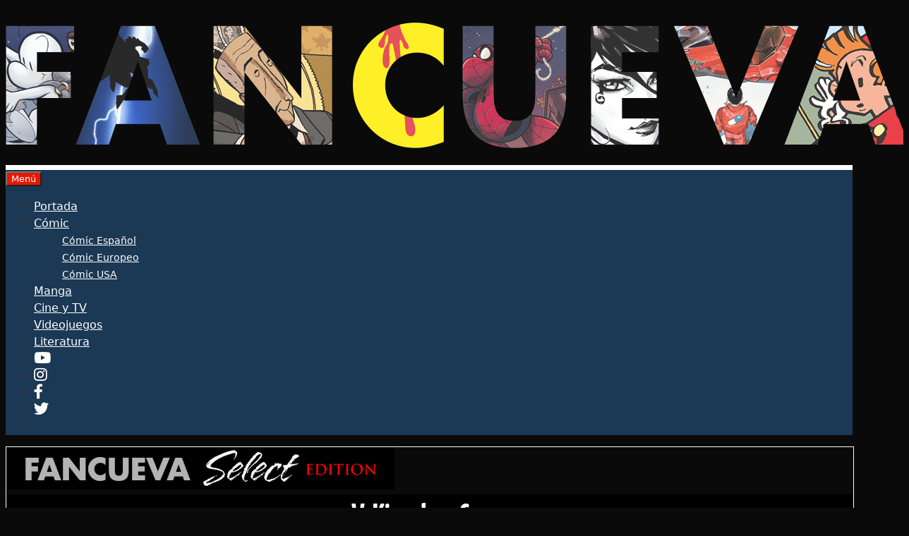

--- FILE ---
content_type: text/html; charset=UTF-8
request_url: https://fancueva.com/tag/carlos-valderrama/
body_size: 18197
content:
<!DOCTYPE html>
<html lang="es" prefix="og: https://ogp.me/ns#">
<head>
	<meta charset="UTF-8">
		<style>img:is([sizes="auto" i], [sizes^="auto," i]) { contain-intrinsic-size: 3000px 1500px }</style>
	<meta name="viewport" content="width=device-width, initial-scale=1">
<!-- Optimización para motores de búsqueda de Rank Math -  https://rankmath.com/ -->
<title>Carlos Valderrama - Fancueva</title>
<meta name="robots" content="follow, noindex"/>
<meta property="og:locale" content="es_ES" />
<meta property="og:type" content="article" />
<meta property="og:title" content="Carlos Valderrama - Fancueva" />
<meta property="og:url" content="https://fancueva.com/tag/carlos-valderrama/" />
<meta property="og:site_name" content="Fancueva" />
<meta name="twitter:card" content="summary_large_image" />
<meta name="twitter:title" content="Carlos Valderrama - Fancueva" />
<meta name="twitter:label1" content="Entradas" />
<meta name="twitter:data1" content="1" />
<script type="application/ld+json" class="rank-math-schema">{"@context":"https://schema.org","@graph":[{"@type":"Person","@id":"https://fancueva.com/#person","name":"Fancueva","image":{"@type":"ImageObject","@id":"https://fancueva.com/#logo","url":"https://fancueva.com/wp-content/uploads/2023/01/fancuevaheader1280-2023-0a0a-150x150.png","contentUrl":"https://fancueva.com/wp-content/uploads/2023/01/fancuevaheader1280-2023-0a0a-150x150.png","caption":"Fancueva","inLanguage":"es"}},{"@type":"WebSite","@id":"https://fancueva.com/#website","url":"https://fancueva.com","name":"Fancueva","publisher":{"@id":"https://fancueva.com/#person"},"inLanguage":"es"},{"@type":"CollectionPage","@id":"https://fancueva.com/tag/carlos-valderrama/#webpage","url":"https://fancueva.com/tag/carlos-valderrama/","name":"Carlos Valderrama - Fancueva","isPartOf":{"@id":"https://fancueva.com/#website"},"inLanguage":"es"}]}</script>
<!-- /Plugin Rank Math WordPress SEO -->

<link rel='dns-prefetch' href='//www.googletagmanager.com' />
<link rel='dns-prefetch' href='//use.fontawesome.com' />
<link rel='dns-prefetch' href='//pagead2.googlesyndication.com' />
<link href='https://fonts.gstatic.com' crossorigin rel='preconnect' />
<link href='https://fonts.googleapis.com' crossorigin rel='preconnect' />
<link rel="alternate" type="application/rss+xml" title="Fancueva &raquo; Feed" href="https://fancueva.com/feed/" />
<link rel="alternate" type="application/rss+xml" title="Fancueva &raquo; Feed de los comentarios" href="https://fancueva.com/comments/feed/" />
<script id="wpp-js" src="https://fancueva.com/wp-content/plugins/wordpress-popular-posts/assets/js/wpp.min.js?ver=7.3.3" data-sampling="0" data-sampling-rate="100" data-api-url="https://fancueva.com/wp-json/wordpress-popular-posts" data-post-id="0" data-token="16c83fc161" data-lang="0" data-debug="0"></script>
<link rel="alternate" type="application/rss+xml" title="Fancueva &raquo; Etiqueta Carlos Valderrama del feed" href="https://fancueva.com/tag/carlos-valderrama/feed/" />
<script>
window._wpemojiSettings = {"baseUrl":"https:\/\/s.w.org\/images\/core\/emoji\/16.0.1\/72x72\/","ext":".png","svgUrl":"https:\/\/s.w.org\/images\/core\/emoji\/16.0.1\/svg\/","svgExt":".svg","source":{"concatemoji":"https:\/\/fancueva.com\/wp-includes\/js\/wp-emoji-release.min.js?ver=6.8.3"}};
/*! This file is auto-generated */
!function(s,n){var o,i,e;function c(e){try{var t={supportTests:e,timestamp:(new Date).valueOf()};sessionStorage.setItem(o,JSON.stringify(t))}catch(e){}}function p(e,t,n){e.clearRect(0,0,e.canvas.width,e.canvas.height),e.fillText(t,0,0);var t=new Uint32Array(e.getImageData(0,0,e.canvas.width,e.canvas.height).data),a=(e.clearRect(0,0,e.canvas.width,e.canvas.height),e.fillText(n,0,0),new Uint32Array(e.getImageData(0,0,e.canvas.width,e.canvas.height).data));return t.every(function(e,t){return e===a[t]})}function u(e,t){e.clearRect(0,0,e.canvas.width,e.canvas.height),e.fillText(t,0,0);for(var n=e.getImageData(16,16,1,1),a=0;a<n.data.length;a++)if(0!==n.data[a])return!1;return!0}function f(e,t,n,a){switch(t){case"flag":return n(e,"\ud83c\udff3\ufe0f\u200d\u26a7\ufe0f","\ud83c\udff3\ufe0f\u200b\u26a7\ufe0f")?!1:!n(e,"\ud83c\udde8\ud83c\uddf6","\ud83c\udde8\u200b\ud83c\uddf6")&&!n(e,"\ud83c\udff4\udb40\udc67\udb40\udc62\udb40\udc65\udb40\udc6e\udb40\udc67\udb40\udc7f","\ud83c\udff4\u200b\udb40\udc67\u200b\udb40\udc62\u200b\udb40\udc65\u200b\udb40\udc6e\u200b\udb40\udc67\u200b\udb40\udc7f");case"emoji":return!a(e,"\ud83e\udedf")}return!1}function g(e,t,n,a){var r="undefined"!=typeof WorkerGlobalScope&&self instanceof WorkerGlobalScope?new OffscreenCanvas(300,150):s.createElement("canvas"),o=r.getContext("2d",{willReadFrequently:!0}),i=(o.textBaseline="top",o.font="600 32px Arial",{});return e.forEach(function(e){i[e]=t(o,e,n,a)}),i}function t(e){var t=s.createElement("script");t.src=e,t.defer=!0,s.head.appendChild(t)}"undefined"!=typeof Promise&&(o="wpEmojiSettingsSupports",i=["flag","emoji"],n.supports={everything:!0,everythingExceptFlag:!0},e=new Promise(function(e){s.addEventListener("DOMContentLoaded",e,{once:!0})}),new Promise(function(t){var n=function(){try{var e=JSON.parse(sessionStorage.getItem(o));if("object"==typeof e&&"number"==typeof e.timestamp&&(new Date).valueOf()<e.timestamp+604800&&"object"==typeof e.supportTests)return e.supportTests}catch(e){}return null}();if(!n){if("undefined"!=typeof Worker&&"undefined"!=typeof OffscreenCanvas&&"undefined"!=typeof URL&&URL.createObjectURL&&"undefined"!=typeof Blob)try{var e="postMessage("+g.toString()+"("+[JSON.stringify(i),f.toString(),p.toString(),u.toString()].join(",")+"));",a=new Blob([e],{type:"text/javascript"}),r=new Worker(URL.createObjectURL(a),{name:"wpTestEmojiSupports"});return void(r.onmessage=function(e){c(n=e.data),r.terminate(),t(n)})}catch(e){}c(n=g(i,f,p,u))}t(n)}).then(function(e){for(var t in e)n.supports[t]=e[t],n.supports.everything=n.supports.everything&&n.supports[t],"flag"!==t&&(n.supports.everythingExceptFlag=n.supports.everythingExceptFlag&&n.supports[t]);n.supports.everythingExceptFlag=n.supports.everythingExceptFlag&&!n.supports.flag,n.DOMReady=!1,n.readyCallback=function(){n.DOMReady=!0}}).then(function(){return e}).then(function(){var e;n.supports.everything||(n.readyCallback(),(e=n.source||{}).concatemoji?t(e.concatemoji):e.wpemoji&&e.twemoji&&(t(e.twemoji),t(e.wpemoji)))}))}((window,document),window._wpemojiSettings);
</script>
<link rel='stylesheet' id='generate-fonts-css' href='//fonts.googleapis.com/css?family=Yanone+Kaffeesatz:200,300,regular,700' media='all' />
<style id='wp-emoji-styles-inline-css'>

	img.wp-smiley, img.emoji {
		display: inline !important;
		border: none !important;
		box-shadow: none !important;
		height: 1em !important;
		width: 1em !important;
		margin: 0 0.07em !important;
		vertical-align: -0.1em !important;
		background: none !important;
		padding: 0 !important;
	}
</style>
<link rel='stylesheet' id='wp-block-library-css' href='https://fancueva.com/wp-includes/css/dist/block-library/style.min.css?ver=6.8.3' media='all' />
<style id='classic-theme-styles-inline-css'>
/*! This file is auto-generated */
.wp-block-button__link{color:#fff;background-color:#32373c;border-radius:9999px;box-shadow:none;text-decoration:none;padding:calc(.667em + 2px) calc(1.333em + 2px);font-size:1.125em}.wp-block-file__button{background:#32373c;color:#fff;text-decoration:none}
</style>
<style id='font-awesome-svg-styles-default-inline-css'>
.svg-inline--fa {
  display: inline-block;
  height: 1em;
  overflow: visible;
  vertical-align: -.125em;
}
</style>
<link rel='stylesheet' id='font-awesome-svg-styles-css' href='https://fancueva.com/wp-content/uploads/font-awesome/v5.15.4/css/svg-with-js.css' media='all' />
<style id='font-awesome-svg-styles-inline-css'>
   .wp-block-font-awesome-icon svg::before,
   .wp-rich-text-font-awesome-icon svg::before {content: unset;}
</style>
<style id='global-styles-inline-css'>
:root{--wp--preset--aspect-ratio--square: 1;--wp--preset--aspect-ratio--4-3: 4/3;--wp--preset--aspect-ratio--3-4: 3/4;--wp--preset--aspect-ratio--3-2: 3/2;--wp--preset--aspect-ratio--2-3: 2/3;--wp--preset--aspect-ratio--16-9: 16/9;--wp--preset--aspect-ratio--9-16: 9/16;--wp--preset--color--black: #000000;--wp--preset--color--cyan-bluish-gray: #abb8c3;--wp--preset--color--white: #ffffff;--wp--preset--color--pale-pink: #f78da7;--wp--preset--color--vivid-red: #cf2e2e;--wp--preset--color--luminous-vivid-orange: #ff6900;--wp--preset--color--luminous-vivid-amber: #fcb900;--wp--preset--color--light-green-cyan: #7bdcb5;--wp--preset--color--vivid-green-cyan: #00d084;--wp--preset--color--pale-cyan-blue: #8ed1fc;--wp--preset--color--vivid-cyan-blue: #0693e3;--wp--preset--color--vivid-purple: #9b51e0;--wp--preset--color--contrast: var(--contrast);--wp--preset--color--contrast-2: var(--contrast-2);--wp--preset--color--contrast-3: var(--contrast-3);--wp--preset--color--base: var(--base);--wp--preset--color--base-2: var(--base-2);--wp--preset--color--base-3: var(--base-3);--wp--preset--color--accent: var(--accent);--wp--preset--gradient--vivid-cyan-blue-to-vivid-purple: linear-gradient(135deg,rgba(6,147,227,1) 0%,rgb(155,81,224) 100%);--wp--preset--gradient--light-green-cyan-to-vivid-green-cyan: linear-gradient(135deg,rgb(122,220,180) 0%,rgb(0,208,130) 100%);--wp--preset--gradient--luminous-vivid-amber-to-luminous-vivid-orange: linear-gradient(135deg,rgba(252,185,0,1) 0%,rgba(255,105,0,1) 100%);--wp--preset--gradient--luminous-vivid-orange-to-vivid-red: linear-gradient(135deg,rgba(255,105,0,1) 0%,rgb(207,46,46) 100%);--wp--preset--gradient--very-light-gray-to-cyan-bluish-gray: linear-gradient(135deg,rgb(238,238,238) 0%,rgb(169,184,195) 100%);--wp--preset--gradient--cool-to-warm-spectrum: linear-gradient(135deg,rgb(74,234,220) 0%,rgb(151,120,209) 20%,rgb(207,42,186) 40%,rgb(238,44,130) 60%,rgb(251,105,98) 80%,rgb(254,248,76) 100%);--wp--preset--gradient--blush-light-purple: linear-gradient(135deg,rgb(255,206,236) 0%,rgb(152,150,240) 100%);--wp--preset--gradient--blush-bordeaux: linear-gradient(135deg,rgb(254,205,165) 0%,rgb(254,45,45) 50%,rgb(107,0,62) 100%);--wp--preset--gradient--luminous-dusk: linear-gradient(135deg,rgb(255,203,112) 0%,rgb(199,81,192) 50%,rgb(65,88,208) 100%);--wp--preset--gradient--pale-ocean: linear-gradient(135deg,rgb(255,245,203) 0%,rgb(182,227,212) 50%,rgb(51,167,181) 100%);--wp--preset--gradient--electric-grass: linear-gradient(135deg,rgb(202,248,128) 0%,rgb(113,206,126) 100%);--wp--preset--gradient--midnight: linear-gradient(135deg,rgb(2,3,129) 0%,rgb(40,116,252) 100%);--wp--preset--font-size--small: 13px;--wp--preset--font-size--medium: 20px;--wp--preset--font-size--large: 36px;--wp--preset--font-size--x-large: 42px;--wp--preset--spacing--20: 0.44rem;--wp--preset--spacing--30: 0.67rem;--wp--preset--spacing--40: 1rem;--wp--preset--spacing--50: 1.5rem;--wp--preset--spacing--60: 2.25rem;--wp--preset--spacing--70: 3.38rem;--wp--preset--spacing--80: 5.06rem;--wp--preset--shadow--natural: 6px 6px 9px rgba(0, 0, 0, 0.2);--wp--preset--shadow--deep: 12px 12px 50px rgba(0, 0, 0, 0.4);--wp--preset--shadow--sharp: 6px 6px 0px rgba(0, 0, 0, 0.2);--wp--preset--shadow--outlined: 6px 6px 0px -3px rgba(255, 255, 255, 1), 6px 6px rgba(0, 0, 0, 1);--wp--preset--shadow--crisp: 6px 6px 0px rgba(0, 0, 0, 1);}:where(.is-layout-flex){gap: 0.5em;}:where(.is-layout-grid){gap: 0.5em;}body .is-layout-flex{display: flex;}.is-layout-flex{flex-wrap: wrap;align-items: center;}.is-layout-flex > :is(*, div){margin: 0;}body .is-layout-grid{display: grid;}.is-layout-grid > :is(*, div){margin: 0;}:where(.wp-block-columns.is-layout-flex){gap: 2em;}:where(.wp-block-columns.is-layout-grid){gap: 2em;}:where(.wp-block-post-template.is-layout-flex){gap: 1.25em;}:where(.wp-block-post-template.is-layout-grid){gap: 1.25em;}.has-black-color{color: var(--wp--preset--color--black) !important;}.has-cyan-bluish-gray-color{color: var(--wp--preset--color--cyan-bluish-gray) !important;}.has-white-color{color: var(--wp--preset--color--white) !important;}.has-pale-pink-color{color: var(--wp--preset--color--pale-pink) !important;}.has-vivid-red-color{color: var(--wp--preset--color--vivid-red) !important;}.has-luminous-vivid-orange-color{color: var(--wp--preset--color--luminous-vivid-orange) !important;}.has-luminous-vivid-amber-color{color: var(--wp--preset--color--luminous-vivid-amber) !important;}.has-light-green-cyan-color{color: var(--wp--preset--color--light-green-cyan) !important;}.has-vivid-green-cyan-color{color: var(--wp--preset--color--vivid-green-cyan) !important;}.has-pale-cyan-blue-color{color: var(--wp--preset--color--pale-cyan-blue) !important;}.has-vivid-cyan-blue-color{color: var(--wp--preset--color--vivid-cyan-blue) !important;}.has-vivid-purple-color{color: var(--wp--preset--color--vivid-purple) !important;}.has-black-background-color{background-color: var(--wp--preset--color--black) !important;}.has-cyan-bluish-gray-background-color{background-color: var(--wp--preset--color--cyan-bluish-gray) !important;}.has-white-background-color{background-color: var(--wp--preset--color--white) !important;}.has-pale-pink-background-color{background-color: var(--wp--preset--color--pale-pink) !important;}.has-vivid-red-background-color{background-color: var(--wp--preset--color--vivid-red) !important;}.has-luminous-vivid-orange-background-color{background-color: var(--wp--preset--color--luminous-vivid-orange) !important;}.has-luminous-vivid-amber-background-color{background-color: var(--wp--preset--color--luminous-vivid-amber) !important;}.has-light-green-cyan-background-color{background-color: var(--wp--preset--color--light-green-cyan) !important;}.has-vivid-green-cyan-background-color{background-color: var(--wp--preset--color--vivid-green-cyan) !important;}.has-pale-cyan-blue-background-color{background-color: var(--wp--preset--color--pale-cyan-blue) !important;}.has-vivid-cyan-blue-background-color{background-color: var(--wp--preset--color--vivid-cyan-blue) !important;}.has-vivid-purple-background-color{background-color: var(--wp--preset--color--vivid-purple) !important;}.has-black-border-color{border-color: var(--wp--preset--color--black) !important;}.has-cyan-bluish-gray-border-color{border-color: var(--wp--preset--color--cyan-bluish-gray) !important;}.has-white-border-color{border-color: var(--wp--preset--color--white) !important;}.has-pale-pink-border-color{border-color: var(--wp--preset--color--pale-pink) !important;}.has-vivid-red-border-color{border-color: var(--wp--preset--color--vivid-red) !important;}.has-luminous-vivid-orange-border-color{border-color: var(--wp--preset--color--luminous-vivid-orange) !important;}.has-luminous-vivid-amber-border-color{border-color: var(--wp--preset--color--luminous-vivid-amber) !important;}.has-light-green-cyan-border-color{border-color: var(--wp--preset--color--light-green-cyan) !important;}.has-vivid-green-cyan-border-color{border-color: var(--wp--preset--color--vivid-green-cyan) !important;}.has-pale-cyan-blue-border-color{border-color: var(--wp--preset--color--pale-cyan-blue) !important;}.has-vivid-cyan-blue-border-color{border-color: var(--wp--preset--color--vivid-cyan-blue) !important;}.has-vivid-purple-border-color{border-color: var(--wp--preset--color--vivid-purple) !important;}.has-vivid-cyan-blue-to-vivid-purple-gradient-background{background: var(--wp--preset--gradient--vivid-cyan-blue-to-vivid-purple) !important;}.has-light-green-cyan-to-vivid-green-cyan-gradient-background{background: var(--wp--preset--gradient--light-green-cyan-to-vivid-green-cyan) !important;}.has-luminous-vivid-amber-to-luminous-vivid-orange-gradient-background{background: var(--wp--preset--gradient--luminous-vivid-amber-to-luminous-vivid-orange) !important;}.has-luminous-vivid-orange-to-vivid-red-gradient-background{background: var(--wp--preset--gradient--luminous-vivid-orange-to-vivid-red) !important;}.has-very-light-gray-to-cyan-bluish-gray-gradient-background{background: var(--wp--preset--gradient--very-light-gray-to-cyan-bluish-gray) !important;}.has-cool-to-warm-spectrum-gradient-background{background: var(--wp--preset--gradient--cool-to-warm-spectrum) !important;}.has-blush-light-purple-gradient-background{background: var(--wp--preset--gradient--blush-light-purple) !important;}.has-blush-bordeaux-gradient-background{background: var(--wp--preset--gradient--blush-bordeaux) !important;}.has-luminous-dusk-gradient-background{background: var(--wp--preset--gradient--luminous-dusk) !important;}.has-pale-ocean-gradient-background{background: var(--wp--preset--gradient--pale-ocean) !important;}.has-electric-grass-gradient-background{background: var(--wp--preset--gradient--electric-grass) !important;}.has-midnight-gradient-background{background: var(--wp--preset--gradient--midnight) !important;}.has-small-font-size{font-size: var(--wp--preset--font-size--small) !important;}.has-medium-font-size{font-size: var(--wp--preset--font-size--medium) !important;}.has-large-font-size{font-size: var(--wp--preset--font-size--large) !important;}.has-x-large-font-size{font-size: var(--wp--preset--font-size--x-large) !important;}
:where(.wp-block-post-template.is-layout-flex){gap: 1.25em;}:where(.wp-block-post-template.is-layout-grid){gap: 1.25em;}
:where(.wp-block-columns.is-layout-flex){gap: 2em;}:where(.wp-block-columns.is-layout-grid){gap: 2em;}
:root :where(.wp-block-pullquote){font-size: 1.5em;line-height: 1.6;}
</style>
<link rel='stylesheet' id='contact-form-7-css' href='https://fancueva.com/wp-content/plugins/contact-form-7/includes/css/styles.css?ver=6.1.1' media='all' />
<link rel='stylesheet' id='wp-show-posts-css' href='https://fancueva.com/wp-content/plugins/wp-show-posts/css/wp-show-posts-min.css?ver=1.1.6' media='all' />
<link rel='stylesheet' id='wp-smart-crop-renderer-css' href='https://fancueva.com/wp-content/plugins/wp-smartcrop/css/image-renderer.css?ver=2.0.10' media='all' />
<link rel='stylesheet' id='wordpress-popular-posts-css-css' href='https://fancueva.com/wp-content/plugins/wordpress-popular-posts/assets/css/wpp.css?ver=7.3.3' media='all' />
<link rel='stylesheet' id='generate-style-grid-css' href='https://fancueva.com/wp-content/themes/generatepress/assets/css/unsemantic-grid.min.css?ver=3.6.0' media='all' />
<link rel='stylesheet' id='generate-style-css' href='https://fancueva.com/wp-content/themes/generatepress/assets/css/style.min.css?ver=3.6.0' media='all' />
<style id='generate-style-inline-css'>
@media (max-width:768px){}.resize-featured-image .post-image img {width: 800px;height: 220px;-o-object-fit: cover;object-fit: cover;}
.generate-columns {margin-bottom: 20px;padding-left: 20px;}.generate-columns-container {margin-left: -20px;}.page-header {margin-bottom: 20px;margin-left: 20px}.generate-columns-container > .paging-navigation {margin-left: 20px;}
body{background-color:#0a0a0a;color:#333333;}a{color:#1b3854;}a:hover, a:focus, a:active{color:#000000;}body .grid-container{max-width:1200px;}.wp-block-group__inner-container{max-width:1200px;margin-left:auto;margin-right:auto;}.generate-back-to-top{font-size:20px;border-radius:3px;position:fixed;bottom:30px;right:30px;line-height:40px;width:40px;text-align:center;z-index:10;transition:opacity 300ms ease-in-out;opacity:0.1;transform:translateY(1000px);}.generate-back-to-top__show{opacity:1;transform:translateY(0);}.navigation-search{position:absolute;left:-99999px;pointer-events:none;visibility:hidden;z-index:20;width:100%;top:0;transition:opacity 100ms ease-in-out;opacity:0;}.navigation-search.nav-search-active{left:0;right:0;pointer-events:auto;visibility:visible;opacity:1;}.navigation-search input[type="search"]{outline:0;border:0;vertical-align:bottom;line-height:1;opacity:0.9;width:100%;z-index:20;border-radius:0;-webkit-appearance:none;height:60px;}.navigation-search input::-ms-clear{display:none;width:0;height:0;}.navigation-search input::-ms-reveal{display:none;width:0;height:0;}.navigation-search input::-webkit-search-decoration, .navigation-search input::-webkit-search-cancel-button, .navigation-search input::-webkit-search-results-button, .navigation-search input::-webkit-search-results-decoration{display:none;}.main-navigation li.search-item{z-index:21;}li.search-item.active{transition:opacity 100ms ease-in-out;}.nav-left-sidebar .main-navigation li.search-item.active,.nav-right-sidebar .main-navigation li.search-item.active{width:auto;display:inline-block;float:right;}.gen-sidebar-nav .navigation-search{top:auto;bottom:0;}:root{--contrast:#222222;--contrast-2:#575760;--contrast-3:#b2b2be;--base:#f0f0f0;--base-2:#f7f8f9;--base-3:#ffffff;--accent:#1e73be;}:root .has-contrast-color{color:var(--contrast);}:root .has-contrast-background-color{background-color:var(--contrast);}:root .has-contrast-2-color{color:var(--contrast-2);}:root .has-contrast-2-background-color{background-color:var(--contrast-2);}:root .has-contrast-3-color{color:var(--contrast-3);}:root .has-contrast-3-background-color{background-color:var(--contrast-3);}:root .has-base-color{color:var(--base);}:root .has-base-background-color{background-color:var(--base);}:root .has-base-2-color{color:var(--base-2);}:root .has-base-2-background-color{background-color:var(--base-2);}:root .has-base-3-color{color:var(--base-3);}:root .has-base-3-background-color{background-color:var(--base-3);}:root .has-accent-color{color:var(--accent);}:root .has-accent-background-color{background-color:var(--accent);}body, button, input, select, textarea{font-family:-apple-system, system-ui, BlinkMacSystemFont, "Segoe UI", Helvetica, Arial, sans-serif, "Apple Color Emoji", "Segoe UI Emoji", "Segoe UI Symbol";}body{line-height:1.5;}.entry-content > [class*="wp-block-"]:not(:last-child):not(.wp-block-heading){margin-bottom:1.5em;}.main-title{font-size:45px;}.main-navigation .main-nav ul ul li a{font-size:14px;}.widget-title{font-family:"Yanone Kaffeesatz", sans-serif;font-weight:600;}.sidebar .widget, .footer-widgets .widget{font-size:17px;}h1{font-family:"Yanone Kaffeesatz", sans-serif;font-weight:600;font-size:40px;}h2{font-family:"Yanone Kaffeesatz", sans-serif;font-weight:600;font-size:40px;}h3{font-family:"Yanone Kaffeesatz", sans-serif;font-weight:600;font-size:40px;}h4{font-family:"Yanone Kaffeesatz", sans-serif;font-weight:600;font-size:30px;line-height:1em;}h5{font-size:inherit;}@media (max-width:768px){.main-title{font-size:30px;}h1{font-size:30px;}h2{font-size:25px;}}.top-bar{background-color:#636363;color:#ffffff;}.top-bar a{color:#ffffff;}.top-bar a:hover{color:#303030;}.site-header{background-color:#ffffff;color:#333333;}.site-header a{color:#3a3a3a;}.main-title a,.main-title a:hover{color:#222222;}.site-description{color:#757575;}.main-navigation,.main-navigation ul ul{background-color:#1b3854;}.main-navigation .main-nav ul li a, .main-navigation .menu-toggle, .main-navigation .menu-bar-items{color:#ffffff;}.main-navigation .main-nav ul li:not([class*="current-menu-"]):hover > a, .main-navigation .main-nav ul li:not([class*="current-menu-"]):focus > a, .main-navigation .main-nav ul li.sfHover:not([class*="current-menu-"]) > a, .main-navigation .menu-bar-item:hover > a, .main-navigation .menu-bar-item.sfHover > a{color:#ffffff;background-color:#08223a;}button.menu-toggle:hover,button.menu-toggle:focus,.main-navigation .mobile-bar-items a,.main-navigation .mobile-bar-items a:hover,.main-navigation .mobile-bar-items a:focus{color:#ffffff;}.main-navigation .main-nav ul li[class*="current-menu-"] > a{color:#ffffff;background-color:#08223a;}.navigation-search input[type="search"],.navigation-search input[type="search"]:active, .navigation-search input[type="search"]:focus, .main-navigation .main-nav ul li.search-item.active > a, .main-navigation .menu-bar-items .search-item.active > a{color:#ffffff;background-color:#08223a;}.main-navigation ul ul{background-color:#1b3854;}.main-navigation .main-nav ul ul li a{color:#ffffff;}.main-navigation .main-nav ul ul li:not([class*="current-menu-"]):hover > a,.main-navigation .main-nav ul ul li:not([class*="current-menu-"]):focus > a, .main-navigation .main-nav ul ul li.sfHover:not([class*="current-menu-"]) > a{color:#7a8896;background-color:#eaeaea;}.main-navigation .main-nav ul ul li[class*="current-menu-"] > a{color:#7a8896;background-color:#eaeaea;}.separate-containers .inside-article, .separate-containers .comments-area, .separate-containers .page-header, .one-container .container, .separate-containers .paging-navigation, .inside-page-header{background-color:#ffffff;}.inside-article a,.paging-navigation a,.comments-area a,.page-header a{color:var(--accent);}.inside-article a:hover,.paging-navigation a:hover,.comments-area a:hover,.page-header a:hover{color:#e74c3c;}.entry-header h1,.page-header h1{color:#333333;}.entry-title a{color:#333333;}.entry-meta{color:#777777;}.entry-meta a{color:#777777;}.entry-meta a:hover{color:#f86736;}h4{color:#ffffff;}.sidebar .widget{background-color:#ffffff;}.sidebar .widget .widget-title{color:#000000;}.footer-widgets{background-color:#ffffff;}.footer-widgets .widget-title{color:#000000;}.site-info{color:#ffffff;background-color:#0a0a0a;}.site-info a{color:#ffffff;}.site-info a:hover{color:#f86736;}.footer-bar .widget_nav_menu .current-menu-item a{color:#f86736;}input[type="text"],input[type="email"],input[type="url"],input[type="password"],input[type="search"],input[type="tel"],input[type="number"],textarea,select{color:#666666;background-color:#fafafa;border-color:#cccccc;}input[type="text"]:focus,input[type="email"]:focus,input[type="url"]:focus,input[type="password"]:focus,input[type="search"]:focus,input[type="tel"]:focus,input[type="number"]:focus,textarea:focus,select:focus{color:#666666;background-color:#ffffff;border-color:#bfbfbf;}button,html input[type="button"],input[type="reset"],input[type="submit"],a.button,a.wp-block-button__link:not(.has-background){color:#ffffff;background-color:#e81700;}button:hover,html input[type="button"]:hover,input[type="reset"]:hover,input[type="submit"]:hover,a.button:hover,button:focus,html input[type="button"]:focus,input[type="reset"]:focus,input[type="submit"]:focus,a.button:focus,a.wp-block-button__link:not(.has-background):active,a.wp-block-button__link:not(.has-background):focus,a.wp-block-button__link:not(.has-background):hover{color:#ffffff;background-color:#ff9900;}a.generate-back-to-top{background-color:rgba( 0,0,0,0.4 );color:#ffffff;}a.generate-back-to-top:hover,a.generate-back-to-top:focus{background-color:rgba( 0,0,0,0.6 );color:#ffffff;}:root{--gp-search-modal-bg-color:var(--base-3);--gp-search-modal-text-color:var(--contrast);--gp-search-modal-overlay-bg-color:rgba(0,0,0,0.2);}@media (max-width: 768px){.main-navigation .menu-bar-item:hover > a, .main-navigation .menu-bar-item.sfHover > a{background:none;color:#ffffff;}}.inside-top-bar{padding:10px;}.inside-header{padding:0px;}.site-main .wp-block-group__inner-container{padding:40px;}.entry-content .alignwide, body:not(.no-sidebar) .entry-content .alignfull{margin-left:-40px;width:calc(100% + 80px);max-width:calc(100% + 80px);}.rtl .menu-item-has-children .dropdown-menu-toggle{padding-left:20px;}.rtl .main-navigation .main-nav ul li.menu-item-has-children > a{padding-right:20px;}.site-info{padding:20px;}@media (max-width:768px){.separate-containers .inside-article, .separate-containers .comments-area, .separate-containers .page-header, .separate-containers .paging-navigation, .one-container .site-content, .inside-page-header{padding:30px;}.site-main .wp-block-group__inner-container{padding:30px;}.site-info{padding-right:10px;padding-left:10px;}.entry-content .alignwide, body:not(.no-sidebar) .entry-content .alignfull{margin-left:-30px;width:calc(100% + 60px);max-width:calc(100% + 60px);}}.one-container .sidebar .widget{padding:0px;}/* End cached CSS */@media (max-width: 768px){.main-navigation .menu-toggle,.main-navigation .mobile-bar-items,.sidebar-nav-mobile:not(#sticky-placeholder){display:block;}.main-navigation ul,.gen-sidebar-nav{display:none;}[class*="nav-float-"] .site-header .inside-header > *{float:none;clear:both;}}
.dynamic-author-image-rounded{border-radius:100%;}.dynamic-featured-image, .dynamic-author-image{vertical-align:middle;}.one-container.blog .dynamic-content-template:not(:last-child), .one-container.archive .dynamic-content-template:not(:last-child){padding-bottom:0px;}.dynamic-entry-excerpt > p:last-child{margin-bottom:0px;}
.post-image:not(:first-child), .page-content:not(:first-child), .entry-content:not(:first-child), .entry-summary:not(:first-child), footer.entry-meta{margin-top:1em;}.post-image-above-header .inside-article div.featured-image, .post-image-above-header .inside-article div.post-image{margin-bottom:1em;}
</style>
<link rel='stylesheet' id='generate-mobile-style-css' href='https://fancueva.com/wp-content/themes/generatepress/assets/css/mobile.min.css?ver=3.6.0' media='all' />
<link rel='stylesheet' id='generate-font-icons-css' href='https://fancueva.com/wp-content/themes/generatepress/assets/css/components/font-icons.min.css?ver=3.6.0' media='all' />
<link rel='stylesheet' id='font-awesome-official-css' href='https://use.fontawesome.com/releases/v5.15.4/css/all.css' media='all' integrity="sha384-DyZ88mC6Up2uqS4h/KRgHuoeGwBcD4Ng9SiP4dIRy0EXTlnuz47vAwmeGwVChigm" crossorigin="anonymous" />
<link rel='stylesheet' id='taxopress-frontend-css-css' href='https://fancueva.com/wp-content/plugins/simple-tags/assets/frontend/css/frontend.css?ver=3.38.0' media='all' />
<link rel='stylesheet' id='slb_core-css' href='https://fancueva.com/wp-content/plugins/simple-lightbox/client/css/app.css?ver=2.9.4' media='all' />
<link rel='stylesheet' id='aawp-css' href='https://fancueva.com/wp-content/plugins/aawp/assets/dist/css/main.css?ver=3.16' media='all' />
<link rel='stylesheet' id='generate-blog-css' href='https://fancueva.com/wp-content/plugins/gp-premium/blog/functions/css/style.min.css?ver=2.5.5' media='all' />
<link rel='stylesheet' id='font-awesome-official-v4shim-css' href='https://use.fontawesome.com/releases/v5.15.4/css/v4-shims.css' media='all' integrity="sha384-Vq76wejb3QJM4nDatBa5rUOve+9gkegsjCebvV/9fvXlGWo4HCMR4cJZjjcF6Viv" crossorigin="anonymous" />
<style id='font-awesome-official-v4shim-inline-css'>
@font-face {
font-family: "FontAwesome";
font-display: block;
src: url("https://use.fontawesome.com/releases/v5.15.4/webfonts/fa-brands-400.eot"),
		url("https://use.fontawesome.com/releases/v5.15.4/webfonts/fa-brands-400.eot?#iefix") format("embedded-opentype"),
		url("https://use.fontawesome.com/releases/v5.15.4/webfonts/fa-brands-400.woff2") format("woff2"),
		url("https://use.fontawesome.com/releases/v5.15.4/webfonts/fa-brands-400.woff") format("woff"),
		url("https://use.fontawesome.com/releases/v5.15.4/webfonts/fa-brands-400.ttf") format("truetype"),
		url("https://use.fontawesome.com/releases/v5.15.4/webfonts/fa-brands-400.svg#fontawesome") format("svg");
}

@font-face {
font-family: "FontAwesome";
font-display: block;
src: url("https://use.fontawesome.com/releases/v5.15.4/webfonts/fa-solid-900.eot"),
		url("https://use.fontawesome.com/releases/v5.15.4/webfonts/fa-solid-900.eot?#iefix") format("embedded-opentype"),
		url("https://use.fontawesome.com/releases/v5.15.4/webfonts/fa-solid-900.woff2") format("woff2"),
		url("https://use.fontawesome.com/releases/v5.15.4/webfonts/fa-solid-900.woff") format("woff"),
		url("https://use.fontawesome.com/releases/v5.15.4/webfonts/fa-solid-900.ttf") format("truetype"),
		url("https://use.fontawesome.com/releases/v5.15.4/webfonts/fa-solid-900.svg#fontawesome") format("svg");
}

@font-face {
font-family: "FontAwesome";
font-display: block;
src: url("https://use.fontawesome.com/releases/v5.15.4/webfonts/fa-regular-400.eot"),
		url("https://use.fontawesome.com/releases/v5.15.4/webfonts/fa-regular-400.eot?#iefix") format("embedded-opentype"),
		url("https://use.fontawesome.com/releases/v5.15.4/webfonts/fa-regular-400.woff2") format("woff2"),
		url("https://use.fontawesome.com/releases/v5.15.4/webfonts/fa-regular-400.woff") format("woff"),
		url("https://use.fontawesome.com/releases/v5.15.4/webfonts/fa-regular-400.ttf") format("truetype"),
		url("https://use.fontawesome.com/releases/v5.15.4/webfonts/fa-regular-400.svg#fontawesome") format("svg");
unicode-range: U+F004-F005,U+F007,U+F017,U+F022,U+F024,U+F02E,U+F03E,U+F044,U+F057-F059,U+F06E,U+F070,U+F075,U+F07B-F07C,U+F080,U+F086,U+F089,U+F094,U+F09D,U+F0A0,U+F0A4-F0A7,U+F0C5,U+F0C7-F0C8,U+F0E0,U+F0EB,U+F0F3,U+F0F8,U+F0FE,U+F111,U+F118-F11A,U+F11C,U+F133,U+F144,U+F146,U+F14A,U+F14D-F14E,U+F150-F152,U+F15B-F15C,U+F164-F165,U+F185-F186,U+F191-F192,U+F1AD,U+F1C1-F1C9,U+F1CD,U+F1D8,U+F1E3,U+F1EA,U+F1F6,U+F1F9,U+F20A,U+F247-F249,U+F24D,U+F254-F25B,U+F25D,U+F267,U+F271-F274,U+F279,U+F28B,U+F28D,U+F2B5-F2B6,U+F2B9,U+F2BB,U+F2BD,U+F2C1-F2C2,U+F2D0,U+F2D2,U+F2DC,U+F2ED,U+F328,U+F358-F35B,U+F3A5,U+F3D1,U+F410,U+F4AD;
}
</style>
<script src="https://fancueva.com/wp-includes/js/jquery/jquery.min.js?ver=3.7.1" id="jquery-core-js"></script>
<script src="https://fancueva.com/wp-includes/js/jquery/jquery-migrate.min.js?ver=3.4.1" id="jquery-migrate-js"></script>
<script src="https://fancueva.com/wp-content/plugins/simple-tags/assets/frontend/js/frontend.js?ver=3.38.0" id="taxopress-frontend-js-js"></script>

<!-- Fragmento de código de la etiqueta de Google (gtag.js) añadida por Site Kit -->
<!-- Fragmento de código de Google Analytics añadido por Site Kit -->
<script src="https://www.googletagmanager.com/gtag/js?id=GT-5NTJC2J" id="google_gtagjs-js" async></script>
<script id="google_gtagjs-js-after">
window.dataLayer = window.dataLayer || [];function gtag(){dataLayer.push(arguments);}
gtag("set","linker",{"domains":["fancueva.com"]});
gtag("js", new Date());
gtag("set", "developer_id.dZTNiMT", true);
gtag("config", "GT-5NTJC2J");
</script>
<link rel="https://api.w.org/" href="https://fancueva.com/wp-json/" /><link rel="alternate" title="JSON" type="application/json" href="https://fancueva.com/wp-json/wp/v2/tags/18251" /><link rel="EditURI" type="application/rsd+xml" title="RSD" href="https://fancueva.com/xmlrpc.php?rsd" />
<meta name="generator" content="WordPress 6.8.3" />
<style type="text/css">.aawp .aawp-tb__row--highlight{background-color:#256aaf;}.aawp .aawp-tb__row--highlight{color:#fff;}.aawp .aawp-tb__row--highlight a{color:#fff;}</style><meta name="generator" content="Site Kit by Google 1.165.0" />            <style id="wpp-loading-animation-styles">@-webkit-keyframes bgslide{from{background-position-x:0}to{background-position-x:-200%}}@keyframes bgslide{from{background-position-x:0}to{background-position-x:-200%}}.wpp-widget-block-placeholder,.wpp-shortcode-placeholder{margin:0 auto;width:60px;height:3px;background:#dd3737;background:linear-gradient(90deg,#dd3737 0%,#571313 10%,#dd3737 100%);background-size:200% auto;border-radius:3px;-webkit-animation:bgslide 1s infinite linear;animation:bgslide 1s infinite linear}</style>
            
<!-- Metaetiquetas de Google AdSense añadidas por Site Kit -->
<meta name="google-adsense-platform-account" content="ca-host-pub-2644536267352236">
<meta name="google-adsense-platform-domain" content="sitekit.withgoogle.com">
<!-- Acabar con las metaetiquetas de Google AdSense añadidas por Site Kit -->

<!-- Fragmento de código de Google Adsense añadido por Site Kit -->
<script async src="https://pagead2.googlesyndication.com/pagead/js/adsbygoogle.js?client=ca-pub-9416647580660095&amp;host=ca-host-pub-2644536267352236" crossorigin="anonymous"></script>

<!-- Final del fragmento de código de Google Adsense añadido por Site Kit -->
<link rel="icon" href="https://fancueva.com/wp-content/uploads/2021/10/fancueva_logo_ico-65x65.png" sizes="32x32" />
<link rel="icon" href="https://fancueva.com/wp-content/uploads/2021/10/fancueva_logo_ico-220x220.png" sizes="192x192" />
<link rel="apple-touch-icon" href="https://fancueva.com/wp-content/uploads/2021/10/fancueva_logo_ico-220x220.png" />
<meta name="msapplication-TileImage" content="https://fancueva.com/wp-content/uploads/2021/10/fancueva_logo_ico-300x300.png" />
		<style id="wp-custom-css">
			/*"Análisis y reseñas" bajo los posts*/

.wp-show-posts-entry-title {
font-weight: bold; /* Pone los títulos en negrita */
}

/*Galería de páginas dentro de un post*/

.galeria-paginas {
  display: flex; /* Hace que los elementos hijos (imágenes) se alineen horizontalmente */
	justify-content: center;
  gap: 10px; /* Agrega espacio entre las imágenes */
}

.galeria-paginas img {
  zzzwidth: 300px; /* Ancho de las imágenes */
  zzzheight: auto; /* Altura automática para mantener la proporción */
}

/*Enlace de Comic Scene bajo el logo*/

#cs-tex {
height: 60px;
text-align: center;
}

/*Publicidad de Dawn*/

.publi-dawn {
margin-bottom: 20px;
border: 1px solid #ffa420;
padding: 20px;
overflow: hidden;
background-color: #f7dfa5;
}

.publi-dawn-img {
float: left;
position: relative;
margin-right: 20px;
box-shadow: 4px 4px 6px #4b4b4b;
}
	
/*Imágenes de posts en portada tienen un marco*/

.resize-featured-image .post-image img {
border: 1px solid;
}

/*Fancueva Select Ediction en portada*/

.selectedition {
margin-top: 10px;
margin-bottom; 10px;
border: solid 1px white;
}

#se-tex {
background-color: black;
height: 60px;
text-align: center;
}
.se-tit {
color: white;
font-family: "Yanone Kaffeesatz", sans-serif;
font-weight: 600;
font-size: 45px;
}

a:hover.se-tit  {
color: red;
}

/* Esconder elementos innecesarios del pluging de Fancueva Select Ediction*/

.pagenum {
	visibility: hidden;
}

.page_nav {
	display: none;
}

.top-split-nav {
	display: none;
}

/* Separa la barra de Fancueva Select Ediction del cuerpo de las entradas*/

.container.grid-container {
   margin-top: 10px;
}

/* Modificación del pluging de Fancueva Select Ediction*/

.jeg_splitpost_bar {
margin: 20px 0px 0px 0px!important;
border: 0px!important;
}

/* Separación entre las imagenes destacadas para que no sean tan confusas*/

.wpsp-grid article:first-child {
margin-top: 10px;
}

.wpsp-grid article:not(:first-child)
{
margin-top: 10px;
margin-left: 10px;
}

.wpsp-grid article:first-child .wp-show-posts-image a img {
height: 510px !important;
}
/* Distorsiona las imágenes destacadas para que no quedén feas cuando tienen poca calidad y están pixeladas*/

.featured-image img {
opacity: 0.75;
zzzfilter: blur(2px);
zzz-webkit-filter: blur(2px);
}

/* Modifica la altura de las imagenes del carrusel */

.psac-post-carousel.psac-design-1 .psac-post-image-bg {
    height: 250px;
}

/* Numeración de páginas: Center Navigation */
#nav-below {
    text-align: center;
}

/* Numeración de páginas: Page Number styling */
#nav-below .page-numbers:not(.dots) {
    background-color: #fff; 
    color: #000;
    border: 1px solid #000;
    padding: 5px 15px;
    box-sizing: border-box;
    line-height: 30px;
    text-align: center;
}

/* Numeración de páginas: Current and hover colors */
#nav-below .page-numbers:not(.dots):hover,
#nav-below .page-numbers.current {
    background-color: #235A8F;
    color: #fff;
    border: 1px solid #333;
}

/* Numeración de páginas: increase width of dots.... */
#nav-below .page-numbers.dots {
display: inline-block;
min-width: 40px;
text-align: center;
}

/* YARPP */
.yarpp-related a {
font-weight: 400;
}
@media only screen  
and (min-width : 1000px) {.yarpp-thumbnails-horizontal {
display: flex;
	}}
.yarpp-thumbnail-title {
display: flex;
width: 100% !important;
}
.yarpp-thumbnail img {
object-fit: cover;
height: 250px !important;
}

.yarpp-thumbnails-horizontal .yarpp-thumbnail {
width: 100%!important;
height: 330px!important;
margin: 1em!important;
margin-left: 0px!important;
border: 0px!important;
}

/* Artículos relacionados por etiquetas */
#relatedposts ul {
list-style: none;
margin: 0 0 1.5em -1em;
}
#relatedposts ul li {
margin: 0 0 1.5em 1em;
width: 31%;
float: left;
}
#relatedposts img {
margin-bottom: 5px;
object-fit: cover;
max-width: 100%;
height: auto ;
aspect-ratio: 1 / 1;
}

/* H4 personalizado */
h4 {
margin: 0px 0px 15px 0px;
padding: 10px; 
background-color: #1b3854;
border-radius: 15px 15px 0px 0px;
}

/* Zoom */	

.zoom  {
transition: transform .07s linear .1s;
}
.zoom:hover {
transform: scale(1.05);
}

/* Sombra */
.sombra  {
transition: box-shadow .2s;
}
.sombra:hover {
-webkit-box-shadow: 5px 5px 24px 1px rgb(125 125 125 / 72%);
-moz-box-shadow: 5px 5px 24px 1px rgba(125,125,125,.72);
box-shadow: 2px 2px 10px 1px rgb(125 125 125 / 72%);
}

/*
Pone en mayusculas el "por" delante del autor de una entrada*/

.byline {
text-transform: capitalize;
}

/*
Coloca "el" tras el nombre del autor*/

.entry-date:before {
    content: "el " !important;
}

/*
Quitar espacio bajo la imagen destacada de los posts de la home. 
Se ha anulado en la nueva versión del blog.

.post-image {
margin: 0px 34px 24px 0px!important; 
}
*/

/*
Cambiar el color de los iconos de categorías y etiquetas
*/
.tags-links {
margin-bottom: 30px;
}
.tags-links:before {
color: #1780c6;
}
.cat-links:before {
color: #1780c6;
}

/* Leyenda bajo la imagen */
.blocks-gallery-item img {
margin-bottom:40px;
height:auto !important;
}

/* Hay una etiqueta llamada .has-white-color escondida en algún sitio que hace que los textos de los pies de las imágenes de las galerias salgan blancos. La solución ha sido ponerle un fondo negro. */
.wp-block-gallery .blocks-gallery-item figcaption {
background: #000;
}

/*
Espacio a la izquierda de la barra derecha
*/
.inside-right-sidebar {
margin-left: 40px;
}

/* La sombra de los destacados */
.wpsp-card .wpsp-content-wrap a {
color: #fff;
text-shadow: 0 1px 2px rgb(0 0 0 / 90%);
}

@media only screen  
and (min-width : 1000px) {
/* Ficha y enlace Amazon en ordenador */

#ficha-afiliado-fin {
	clear: both;
}

.aawp .aawp-product--horizontal.aawp-product--ribbon {
  width: 50%;
  float: right;
	}

#caja-ficha {
width: 40%;
border: 1px solid #666;
padding: 30px 20px 20px 40px;
margin-bottom: 29px;
float: left;
zzzmargin-top: 30px;
zzzfont-size: 14px;
background: linear-gradient(180deg,#f7dfa5,#f0c14b) repeat scroll 0 0 transparent;
border-color: #9c7e31 #90742d #786025!important;
border-radius: 3px;
border-top-color: rgb(156, 126, 49);
border-right-color: rgb(144, 116, 45);
border-bottom-color: rgb(120, 96, 37);
border-left-color: rgb(144, 116, 45);
color: #111!important;
}

#caja-ficha h3 {
zzzfont-size: 24px;
zzzmargin-bottom: 10px;
}

#enlace-venta-producto {
float:right;
}	
	
}

/* Ficha y enlace Amazon en movil */

#caja-ficha {
border: 1px solid #666;
padding: 10px 10px 10px 20px;
margin-bottom: 29px;
background: linear-gradient(180deg,#f7dfa5,#f0c14b) repeat scroll 0 0 transparent;
border-color: #9c7e31 #90742d #786025!important;
border-radius: 3px;
border-top-color: rgb(156, 126, 49);
border-right-color: rgb(144, 116, 45);
border-bottom-color: rgb(120, 96, 37);
border-left-color: rgb(144, 116, 45);
color: #111!important;
}

#review { 
border: 1px solid #ccc;
margin-top: 30px; 
font-size: 14px;
position: relative;
background: #fff;
box-shadow: inset 0 0 45px #e7e7e7;
text-shadow: 1px 1px 1px #ffffff;
padding: 20px 40px;
}

#review h3 {
font-size: 24px;
margin-bottom: 10px;
}

#review ul {
padding: 0px 20px 15px 0px!important; vertical-align: top;
}

#review .ficha {
padding: 0 20px 15px;
font-size: 14px;
font-style: italic;
}

#review .ficha li {
list-style: none;
color: #333;
}

#review .ficha strong {
color: #bc0000;
}

#review h4 {
  font-size: 22px;
  font-style: italic;
  margin-bottom: 10px;
  margin-top:0;
  color: #bc0000;
  text-transform: uppercase;
}

#review .resumen {
	color: #333;
	width: 45%;
	display: inline-block;
	padding-left: 20px;
	margin-top: 10px;
	min-width: 170px;
}

#review .resumen li {
	color: #333;
	margin-left: 30px;
	padding-left: 5px;
}

/* CSS antiguo */

/* WPSP Grids */
/* Single column align side image */
/* Add wpsp-align class to to WPSP List shortcode wrapper */
@media (min-width: 420px) {
    .wpsp-align .wp-show-posts-inner {
        display: -webkit-box;
        display: -ms-flexbox;
        display: flex;
    }

    .wpsp-align .wp-show-posts-inner>div {
        -webkit-box-flex: 1;
        -ms-flex: 1;
        flex: 1;
        display: -webkit-box;
        display: -ms-flexbox;
        display: flex;
        -webkit-box-orient: vertical;
        -webkit-box-direction: normal;
        -ms-flex-direction: column;
        flex-direction: column;
        -webkit-box-pack: center;
        -ms-flex-pack: center;
        justify-content: center;
    }
}

@media (max-width: 768px) and (min-width: 420px) {
    .wpsp-align .wp-show-posts-inner .wp-show-posts-image {
        margin-right: 1.5em;
    }
}

/* magazine Grid Golden Ratio 5 block standard */
/* Add wpsp-grid class to WPSP List shortcode wrapper */
@media (min-width: 600px) {
    .wpsp-grid .wp-show-posts {
        display: grid;
    }
}

@media (min-width: 900px) {
    .wpsp-grid .wp-show-posts {
        grid-template-columns: repeat(8, 1fr);
        grid-template-rows: 1fr auto;
    }

    .wpsp-grid .wp-show-posts article:first-child {
        grid-column: 1 / 5;
        grid-row: 1 / 4;
    }

    .wpsp-grid .wp-show-posts article:nth-child(2) {
        grid-column: 5 / end;
        grid-row: 1 / 2;
    }

    .wpsp-grid .wp-show-posts article:nth-child(3) {
        grid-column: 5 / 7;
        grid-row: 2 / 4;
    }

    .wpsp-grid .wp-show-posts article:nth-child(4) {
        grid-column: 7 / end;
        grid-row: 2 / 4;
    }
}

@media (max-width: 899px) and (min-width: 600px) {
    .wpsp-grid .wp-show-posts article {
        grid-column: span 4;
    }

    .wpsp-grid .wp-show-posts article:nth-child(3), .wpsp-grid .wp-show-posts article:nth-child(4) {
        grid-row: 3;
        grid-column: span 2;
    }
}

.wpsp-grid article:not(:first-child) .wp-show-posts-image a img {
    height: 250px;
    width: 100%;
    -o-object-fit: cover;
    object-fit: cover;
}

.wpsp-grid article:first-child .wp-show-posts-image a img {
    height: 500px;
    width: 100%;
    -o-object-fit: cover;
    object-fit: cover;
}

.wpsp-grid article:not(:first-child) .wp-show-posts-entry-summary, .wpsp-grid article:not(:first-child) .wp-show-posts-entry-meta-below-post, .wpsp-grid article:not(:first-child) .wpsp-read-more {
    display: none;
}

/* WPSP Card Styling */
/* Add wpsp-card class to WPSP List shortcode wrapper */
.wpsp-card .wp-show-posts-meta a, .wpsp-card .wp-show-posts-meta a:visited {
    font-size: 1em;
    font-weight: 500;
    text-transform: uppercase;
}

:not(.widget).wpsp-card .wp-show-posts article, .wpsp-card .wp-show-posts-image {
    margin-bottom: 0 !important;
}

.wpsp-card .wp-show-posts-inner {
    position: relative;
    -webkit-box-sizing: border-box;
    box-sizing: border-box;
}

.wpsp-card .wpsp-content-wrap {
    position: absolute;
    bottom: 0;
    left: 0;
    right: 0;
    padding: 5% 8%;
    -webkit-box-sizing: border-box;
    box-sizing: border-box;
    background-color: rgba(0, 0, 0, 0.35);
    background: -webkit-gradient(linear, left bottom, left top, color-stop(30%, rgba(80, 50, 50, 0.5)), to(rgba(0, 0, 0, 0)));
    background: linear-gradient(0deg, rgba(80, 50, 50, 0.5) 30%, rgba(0, 0, 0, 0) 100%);
    pointer-events: none;
}

.wpsp-card article {
    position: relative;
    overflow: hidden;
}

.wpsp-card article, .wpsp-card article .wp-show-posts-image img {
    -webkit-backface-visibility: hidden;
    -webkit-transition: 0.3s all ease;
    transition: 0.3s all ease;
}

.wpsp-card article:hover .wp-show-posts-image img {
    -webkit-transform: scale(1.1);
    transform: scale(1.1);
    -webkit-transition: 0.3s all ease;
    transition: 0.3s all ease;
}


.header-widget .lsi-social-icons li {
	margin-bottom: 0 !important;
}

body .happyforms-flex {
	padding: 0;
}

		</style>
		</head>

<body class="archive tag tag-carlos-valderrama tag-18251 wp-custom-logo wp-embed-responsive wp-theme-generatepress aawp-custom post-image-above-header post-image-aligned-center generate-columns-activated sticky-menu-fade no-sidebar nav-below-header one-container contained-header active-footer-widgets-3 nav-search-enabled nav-aligned-left header-aligned-center dropdown-hover" itemtype="https://schema.org/Blog" itemscope>
	<a class="screen-reader-text skip-link" href="#content" title="Saltar al contenido">Saltar al contenido</a>		<header class="site-header grid-container grid-parent" id="masthead" aria-label="Sitio"  itemtype="https://schema.org/WPHeader" itemscope>
			<div class="inside-header">
				<div class="site-logo">
					<a href="https://fancueva.com/" rel="home">
						<img  class="header-image is-logo-image" alt="Fancueva" src="https://fancueva.com/wp-content/uploads/2023/01/fancuevaheader1280-2023-0a0a.png" srcset="https://fancueva.com/wp-content/uploads/2023/01/fancuevaheader1280-2023-0a0a.png 1x, https://fancueva.com/wp-content/uploads/2023/01/fancuevaheader1280-2023-0a0a.png 2x" width="1280" height="226" />
					</a>
				</div>			</div>
		</header>
				<nav class="main-navigation grid-container grid-parent sub-menu-right" id="site-navigation" aria-label="Principal"  itemtype="https://schema.org/SiteNavigationElement" itemscope>
			<div class="inside-navigation grid-container grid-parent">
				<form method="get" class="search-form navigation-search" action="https://fancueva.com/">
					<input type="search" class="search-field" value="" name="s" title="Buscar" />
				</form>		<div class="mobile-bar-items">
						<span class="search-item">
				<a aria-label="Abrir la barra de búsqueda" href="#">
									</a>
			</span>
		</div>
						<button class="menu-toggle" aria-controls="primary-menu" aria-expanded="false">
					<span class="mobile-menu">Menú</span>				</button>
				<div id="primary-menu" class="main-nav"><ul id="menu-secciones" class=" menu sf-menu"><li id="menu-item-19938" class="menu-item menu-item-type-custom menu-item-object-custom menu-item-19938"><a href="http://www.fancueva.com">Portada</a></li>
<li id="menu-item-19720" class="menu-item menu-item-type-taxonomy menu-item-object-category menu-item-has-children menu-item-19720"><a href="https://fancueva.com/tema/comic/">Cómic<span role="presentation" class="dropdown-menu-toggle"></span></a>
<ul class="sub-menu">
	<li id="menu-item-49848" class="menu-item menu-item-type-custom menu-item-object-custom menu-item-49848"><a href="https://www.fancueva.com/tag/comic-espanol/">Cómic Español</a></li>
	<li id="menu-item-40671" class="menu-item menu-item-type-custom menu-item-object-custom menu-item-40671"><a href="https://www.fancueva.com/tag/comic-europeo/">Cómic Europeo</a></li>
	<li id="menu-item-40670" class="menu-item menu-item-type-custom menu-item-object-custom menu-item-40670"><a href="https://www.fancueva.com/tag/comic-usa/">Cómic USA</a></li>
</ul>
</li>
<li id="menu-item-40672" class="menu-item menu-item-type-custom menu-item-object-custom menu-item-40672"><a href="https://www.fancueva.com/tema/manga/">Manga</a></li>
<li id="menu-item-19722" class="menu-item menu-item-type-taxonomy menu-item-object-category menu-item-19722"><a href="https://fancueva.com/tema/cine-y-tv/">Cine y TV</a></li>
<li id="menu-item-40308" class="menu-item menu-item-type-taxonomy menu-item-object-category menu-item-40308"><a href="https://fancueva.com/tema/videojuegos/">Videojuegos</a></li>
<li id="menu-item-19725" class="menu-item menu-item-type-taxonomy menu-item-object-category menu-item-19725"><a href="https://fancueva.com/tema/literatura/">Literatura</a></li>
<li id="menu-item-40248" class="menu-item-float-right menu-item menu-item-type-custom menu-item-object-custom menu-item-40248"><a target="_blank" href="https://www.youtube.com/channel/UCk17n6dnyLF5rZ34K7ERIXQ"><i class="fab fa-youtube fa-lg" aria-hidden="true"></i></a></li>
<li id="menu-item-40249" class="menu-item-float-right main-nav-social menu-item menu-item-type-custom menu-item-object-custom menu-item-40249"><a href="https://www.instagram.com/fancueva"><i class="fab fa-instagram fa-lg" aria-hidden="true"></i></a></li>
<li id="menu-item-40247" class="menu-item-float-right menu-item menu-item-type-custom menu-item-object-custom menu-item-40247"><a target="_blank" href="https://www.facebook.com/fancueva"><i class="fab fa-facebook-f fa-lg" aria-hidden="true"></i></a></li>
<li id="menu-item-40246" class="menu-item-float-right menu-item menu-item-type-custom menu-item-object-custom menu-item-40246"><a target="_blank" href="https://twitter.com/fancueva"><i class="fab fa-twitter fa-lg" aria-hidden="true"></i></a></li>
<li class="search-item menu-item-align-right"><a aria-label="Abrir la barra de búsqueda" href="#"></a></li></ul></div>			</div>
		</nav>
		<div class="inside-navigation grid-container grid-parent selectedition">
<a href="https://fancueva.com/tag/fancueva-select-edition/"><img class="size-full wp-image-44948 alignleft" src="https://fancueva.com/wp-content/uploads/2023/01/fancueva-select-edition-logo-02.png" alt="" width="550" height="60" /></a> <div id="se-tex"><a href="https://fancueva.com/comic/kingdom-come/" class="se-tit">V. Kingdom Come</a></div>
</div>


	<div class="site grid-container container hfeed grid-parent" id="page">
				<div class="site-content" id="content">
			
	<div class="content-area grid-parent mobile-grid-100 grid-100 tablet-grid-100" id="primary">
		<main class="site-main" id="main">
			<div class="generate-columns-container ">		<header class="page-header" aria-label="Página">
			
			<h1 class="page-title">
				Carlos Valderrama			</h1>

					</header>
		<article id="post-48063" class="post-48063 post type-post status-publish format-standard has-post-thumbnail hentry category-comic tag-astiberri tag-carlos-valderrama tag-comic-usa tag-dark-horse tag-miguel-valderrama generate-columns tablet-grid-50 mobile-grid-100 grid-parent grid-33 resize-featured-image" itemtype="https://schema.org/CreativeWork" itemscope>
	<div class="inside-article">
		<div class="post-image">
						
						<a href="https://fancueva.com/comic/gigantes-vol-1-kaijus-a-la-espanola/">
							<img width="677" height="1024" src="https://fancueva.com/wp-content/uploads/2023/09/Gigantes-677x1024.jpeg" class="attachment-large size-large wp-post-image wpsmartcrop-image" alt="" itemprop="image" decoding="async" fetchpriority="high" srcset="https://fancueva.com/wp-content/uploads/2023/09/Gigantes-677x1024.jpeg 677w, https://fancueva.com/wp-content/uploads/2023/09/Gigantes-198x300.jpeg 198w, https://fancueva.com/wp-content/uploads/2023/09/Gigantes-768x1161.jpeg 768w, https://fancueva.com/wp-content/uploads/2023/09/Gigantes.jpeg 992w" sizes="(max-width: 677px) 100vw, 677px" data-smartcrop-focus="[33,34]" />
						</a>
					</div>			<header class="entry-header">
				<h2 class="entry-title" itemprop="headline"><a href="https://fancueva.com/comic/gigantes-vol-1-kaijus-a-la-espanola/" rel="bookmark">&#8216;Gigantes vol.1&#8217;, <em>kaijus</em> a la española</a></h2>		<div class="entry-meta">
			<span class="byline">por <span class="author vcard" itemprop="author" itemtype="https://schema.org/Person" itemscope><a class="url fn n" href="https://fancueva.com/author/sebelo/" title="Ver todas las entradas de Sergio Benítez" rel="author" itemprop="url"><span class="author-name" itemprop="name">Sergio Benítez</span></a></span></span> <span class="posted-on"><time class="entry-date published" datetime="2023-09-18T11:00:46+01:00" itemprop="datePublished">18 de septiembre de 2023</time></span> 		</div>
					</header>
			
			<div class="entry-summary" itemprop="text">
				<p>Debut de los hermanos Valderrama en el mundo del noveno arte, &#8216;<b>Gigantes</b>&#8216; es una de esas lecturas que estamos seguros os van a sorprender. </p>
			</div>

			</div>
</article>
</div><!-- .generate-columns-contaier -->		</main>
	</div>

	
	</div>
</div>


<div class="site-footer grid-container grid-parent footer-bar-active footer-bar-align-right">
				<div id="footer-widgets" class="site footer-widgets">
				<div class="footer-widgets-container grid-container grid-parent">
					<div class="inside-footer-widgets">
							<div class="footer-widget-1 grid-parent grid-33 tablet-grid-50 mobile-grid-100">
		<aside id="block-25" class="widget inner-padding widget_block"><center><h4>Twitter</h4></center></aside><aside id="block-23" class="widget inner-padding widget_block">
<figure class="wp-block-embed is-type-rich is-provider-twitter wp-block-embed-twitter"><div class="wp-block-embed__wrapper">
<a class="twitter-timeline" data-width="1200" data-height="1000" data-dnt="true" href="https://twitter.com/fancueva?ref_src=twsrc%5Etfw">Tweets by fancueva</a><script async src="https://platform.twitter.com/widgets.js" charset="utf-8"></script>
</div></figure>
</aside>	</div>
		<div class="footer-widget-2 grid-parent grid-33 tablet-grid-50 mobile-grid-100">
		<aside id="block-18" class="widget inner-padding widget_block"><div class="popular-posts"><h4>Top 5 posts cómics</h4><script type="application/json" data-id="wpp-block-inline-js">{"title":"Top 5 posts c\u00f3mics","limit":"5","offset":0,"range":"all","time_quantity":"24","time_unit":"hour","freshness":false,"order_by":"views","post_type":"post","pid":"","exclude":"","taxonomy":"category","term_id":"4","author":"","shorten_title":{"active":false,"length":0,"words":false},"post-excerpt":{"active":false,"length":"75","keep_format":false,"words":false},"thumbnail":{"active":true,"width":"320","height":"160","build":"manual","size":""},"rating":false,"stats_tag":{"comment_count":false,"views":false,"author":false,"date":{"active":false,"format":"F j, Y"},"taxonomy":{"active":false,"name":"category"}},"markup":{"custom_html":true,"wpp-start":"<ul class=\"wpp-list wpp-tiles\">","wpp-end":"<\/ul>","title-start":"<h4><center>","title-end":"<\/center><\/h4>","post-html":"<li class=\"{current_class}\">{thumb}<div class=\"wpp-post-data\">{taxonomy} {title}<\/div><\/li>"},"theme":{"name":"tiles"}}</script><div class="wpp-widget-block-placeholder"></div></div></aside>	</div>
		<div class="footer-widget-3 grid-parent grid-33 tablet-grid-50 mobile-grid-100">
		<aside id="block-12" class="widget inner-padding widget_block"><div class="popular-posts"><h4>Top 5 posts más vistos</h4><script type="application/json" data-id="wpp-block-inline-js">{"title":"Top 5 posts m\u00e1s vistos","limit":"5","offset":0,"range":"all","time_quantity":"24","time_unit":"hour","freshness":false,"order_by":"views","post_type":"post","pid":"","exclude":"","taxonomy":"category","term_id":"","author":"","shorten_title":{"active":false,"length":0,"words":false},"post-excerpt":{"active":false,"length":"75","keep_format":false,"words":false},"thumbnail":{"active":true,"width":"320","height":"160","build":"manual","size":""},"rating":false,"stats_tag":{"comment_count":false,"views":false,"author":false,"date":{"active":false,"format":"F j, Y"},"taxonomy":{"active":false,"name":"category"}},"markup":{"custom_html":true,"wpp-start":"<ul class=\"wpp-list wpp-tiles\">","wpp-end":"<\/ul>","title-start":"<h4><center>","title-end":"<\/center><\/h4>","post-html":"<li class=\"{current_class}\">{thumb}<div class=\"wpp-post-data\">{taxonomy} {title}<\/div><\/li>"},"theme":{"name":"tiles"}}</script><div class="wpp-widget-block-placeholder"></div></div></aside>	</div>
						</div>
				</div>
			</div>
					<footer class="site-info" aria-label="Sitio"  itemtype="https://schema.org/WPFooter" itemscope>
			<div class="inside-site-info grid-container grid-parent">
						<div class="footer-bar">
			<aside id="nav_menu-3" class="widget inner-padding widget_nav_menu"><div class="menu-pie-container"><ul id="menu-pie" class="menu"><li id="menu-item-63" class="menu-item menu-item-type-post_type menu-item-object-page menu-item-63"><a href="https://fancueva.com/quienes-somos/">¿Quiénes somos?</a></li>
<li id="menu-item-62" class="menu-item menu-item-type-post_type menu-item-object-page menu-item-62"><a href="https://fancueva.com/contacto/">Contacto</a></li>
<li id="menu-item-40378" class="menu-item menu-item-type-post_type menu-item-object-page menu-item-40378"><a href="https://fancueva.com/aviso-legal/">Aviso legal</a></li>
<li id="menu-item-31650" class="menu-item menu-item-type-post_type menu-item-object-page menu-item-privacy-policy menu-item-31650"><a rel="privacy-policy" href="https://fancueva.com/politica-de-privacidad/">Política de privacidad</a></li>
<li id="menu-item-40377" class="menu-item menu-item-type-post_type menu-item-object-page menu-item-40377"><a href="https://fancueva.com/politica-de-cookies/">Cookies &#x1f36a;</a></li>
</ul></div></aside>		</div>
						<div class="copyright-bar">
					&copy; 2025 Fancueva				</div>
			</div>
		</footer>
		</div>

<a title="Volver arriba" aria-label="Volver arriba" rel="nofollow" href="#" class="generate-back-to-top" data-scroll-speed="400" data-start-scroll="300" role="button">
					
				</a><div class='code-block code-block-1' style='margin: 8px 0; clear: both;'>
<div class="publi-dawn">
<a href="https://dawnent.es/producto/the-many-suits-of-the-batman/" target="_blank"><img height="250" width="178" src="https://dawnent.es/wp-content/uploads/The-Many-Suits-of-The-Batman-beta-web-247x346.jpg" class="publi-dawn-img" alt=""></a>
<h2>The Many Suits Of The Batman</h2>
<p><em>The Many Suits of The Batman</em> recopila las 31 ilustraciones realizadas por el dibujante David Baldeón con motivo del Inktober 2022. Cada ilustración va acompañada de la historia del traje, detalles del funcionamiento y anécdotas sobre su creación. <b>David Baldeón y Adri Ortiz vuelven al mundo de la alta costura superheroica.</b></p>
<a href="https://dawnent.es/producto/the-many-suits-of-the-batman/" target="_blank"><input type="button" value="MÁS INFORMACIÓN"></a></div>
<script type="speculationrules">
{"prefetch":[{"source":"document","where":{"and":[{"href_matches":"\/*"},{"not":{"href_matches":["\/wp-*.php","\/wp-admin\/*","\/wp-content\/uploads\/*","\/wp-content\/*","\/wp-content\/plugins\/*","\/wp-content\/themes\/generatepress\/*","\/*\\?(.+)"]}},{"not":{"selector_matches":"a[rel~=\"nofollow\"]"}},{"not":{"selector_matches":".no-prefetch, .no-prefetch a"}}]},"eagerness":"conservative"}]}
</script>
<script id="generate-a11y">
!function(){"use strict";if("querySelector"in document&&"addEventListener"in window){var e=document.body;e.addEventListener("pointerdown",(function(){e.classList.add("using-mouse")}),{passive:!0}),e.addEventListener("keydown",(function(){e.classList.remove("using-mouse")}),{passive:!0})}}();
</script>
<link rel='stylesheet' id='basecss-css' href='https://fancueva.com/wp-content/plugins/eu-cookie-law/css/style.css?ver=6.8.3' media='all' />
<script src="https://fancueva.com/wp-includes/js/dist/hooks.min.js?ver=4d63a3d491d11ffd8ac6" id="wp-hooks-js"></script>
<script src="https://fancueva.com/wp-includes/js/dist/i18n.min.js?ver=5e580eb46a90c2b997e6" id="wp-i18n-js"></script>
<script id="wp-i18n-js-after">
wp.i18n.setLocaleData( { 'text direction\u0004ltr': [ 'ltr' ] } );
</script>
<script src="https://fancueva.com/wp-content/plugins/contact-form-7/includes/swv/js/index.js?ver=6.1.1" id="swv-js"></script>
<script id="contact-form-7-js-translations">
( function( domain, translations ) {
	var localeData = translations.locale_data[ domain ] || translations.locale_data.messages;
	localeData[""].domain = domain;
	wp.i18n.setLocaleData( localeData, domain );
} )( "contact-form-7", {"translation-revision-date":"2025-08-05 09:20:42+0000","generator":"GlotPress\/4.0.1","domain":"messages","locale_data":{"messages":{"":{"domain":"messages","plural-forms":"nplurals=2; plural=n != 1;","lang":"es"},"This contact form is placed in the wrong place.":["Este formulario de contacto est\u00e1 situado en el lugar incorrecto."],"Error:":["Error:"]}},"comment":{"reference":"includes\/js\/index.js"}} );
</script>
<script id="contact-form-7-js-before">
var wpcf7 = {
    "api": {
        "root": "https:\/\/fancueva.com\/wp-json\/",
        "namespace": "contact-form-7\/v1"
    }
};
</script>
<script src="https://fancueva.com/wp-content/plugins/contact-form-7/includes/js/index.js?ver=6.1.1" id="contact-form-7-js"></script>
<script id="jquery.wp-smartcrop-js-extra">
var wpsmartcrop_options = {"focus_mode":"power-lines"};
</script>
<script src="https://fancueva.com/wp-content/plugins/wp-smartcrop/js/jquery.wp-smartcrop.min.js?ver=2.0.10" id="jquery.wp-smartcrop-js"></script>
<!--[if lte IE 11]>
<script src="https://fancueva.com/wp-content/themes/generatepress/assets/js/classList.min.js?ver=3.6.0" id="generate-classlist-js"></script>
<![endif]-->
<script id="generate-menu-js-before">
var generatepressMenu = {"toggleOpenedSubMenus":true,"openSubMenuLabel":"Abrir el submen\u00fa","closeSubMenuLabel":"Cerrar el submen\u00fa"};
</script>
<script src="https://fancueva.com/wp-content/themes/generatepress/assets/js/menu.min.js?ver=3.6.0" id="generate-menu-js"></script>
<script id="generate-navigation-search-js-before">
var generatepressNavSearch = {"open":"Abrir la barra de b\u00fasqueda","close":"Cerrar la barra de b\u00fasqueda"};
</script>
<script src="https://fancueva.com/wp-content/themes/generatepress/assets/js/navigation-search.min.js?ver=3.6.0" id="generate-navigation-search-js"></script>
<script id="generate-back-to-top-js-before">
var generatepressBackToTop = {"smooth":true};
</script>
<script src="https://fancueva.com/wp-content/themes/generatepress/assets/js/back-to-top.min.js?ver=3.6.0" id="generate-back-to-top-js"></script>
<script src="https://fancueva.com/wp-content/plugins/aawp/assets/dist/js/main.js?ver=3.16" id="aawp-js"></script>
<script id="eucookielaw-scripts-js-extra">
var eucookielaw_data = {"euCookieSet":"","autoBlock":"0","expireTimer":"0","scrollConsent":"1","networkShareURL":"","isCookiePage":"","isRefererWebsite":""};
</script>
<script src="https://fancueva.com/wp-content/plugins/eu-cookie-law/js/scripts.js?ver=3.1.6" id="eucookielaw-scripts-js"></script>
<script type="text/javascript" id="slb_context">/* <![CDATA[ */if ( !!window.jQuery ) {(function($){$(document).ready(function(){if ( !!window.SLB ) { {$.extend(SLB, {"context":["public","user_guest"]});} }})})(jQuery);}/* ]]> */</script>
<!-- Eu Cookie Law 3.1.6 --><div class="pea_cook_wrapper pea_cook_bottomcenter" style="color:#FFFFFF;background:rgb(0,0,0);background: rgba(0,0,0,0.85);"><p>Si continúas usando este sitio, aceptas el uso de cookies.  <a style="color:#FFFFFF;" href="#" id="fom">Más información</a> <button id="pea_cook_btn" class="pea_cook_btn">Aceptar</button></p></div><div class="pea_cook_more_info_popover"><div class="pea_cook_more_info_popover_inner" style="color:#FFFFFF;background-color: rgba(0,0,0,0.9);"><p>Los ajustes de cookies en esta web están configurados para «permitir las cookies» y ofrecerte la mejor experiencia de navegación posible. Si sigues usando esta web sin cambiar tus ajustes de cookies o haces clic en «Aceptar», estarás dando tu consentimiento a esto.</p><p><a style="color:#FFFFFF;" href="#" id="pea_close">Cerrar</a></p></div></div>
<script defer src="https://static.cloudflareinsights.com/beacon.min.js/vcd15cbe7772f49c399c6a5babf22c1241717689176015" integrity="sha512-ZpsOmlRQV6y907TI0dKBHq9Md29nnaEIPlkf84rnaERnq6zvWvPUqr2ft8M1aS28oN72PdrCzSjY4U6VaAw1EQ==" data-cf-beacon='{"version":"2024.11.0","token":"5ada9a7a30764765854c0f86ecbce87e","r":1,"server_timing":{"name":{"cfCacheStatus":true,"cfEdge":true,"cfExtPri":true,"cfL4":true,"cfOrigin":true,"cfSpeedBrain":true},"location_startswith":null}}' crossorigin="anonymous"></script>
</body>
</html>


--- FILE ---
content_type: text/html; charset=utf-8
request_url: https://www.google.com/recaptcha/api2/aframe
body_size: 265
content:
<!DOCTYPE HTML><html><head><meta http-equiv="content-type" content="text/html; charset=UTF-8"></head><body><script nonce="pwy0Ku1-40f-5EKN7m5brA">/** Anti-fraud and anti-abuse applications only. See google.com/recaptcha */ try{var clients={'sodar':'https://pagead2.googlesyndication.com/pagead/sodar?'};window.addEventListener("message",function(a){try{if(a.source===window.parent){var b=JSON.parse(a.data);var c=clients[b['id']];if(c){var d=document.createElement('img');d.src=c+b['params']+'&rc='+(localStorage.getItem("rc::a")?sessionStorage.getItem("rc::b"):"");window.document.body.appendChild(d);sessionStorage.setItem("rc::e",parseInt(sessionStorage.getItem("rc::e")||0)+1);localStorage.setItem("rc::h",'1762258358780');}}}catch(b){}});window.parent.postMessage("_grecaptcha_ready", "*");}catch(b){}</script></body></html>